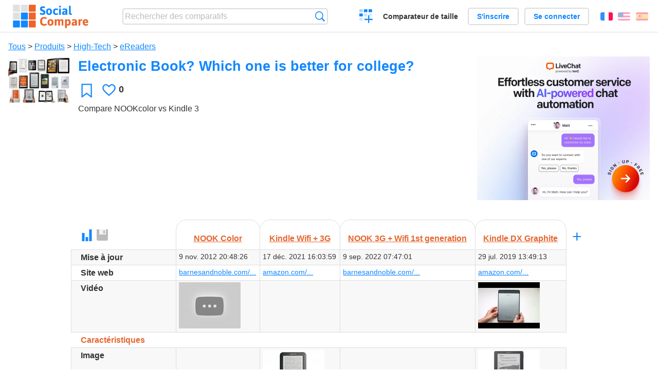

--- FILE ---
content_type: text/html; charset=utf-8
request_url: https://socialcompare.com/fr/comparison/ereaders-lgjrlg1
body_size: 6163
content:
<!DOCTYPE html>
<html lang="fr"><head>
<meta charset="utf-8">
<meta http-equiv="Content-Language" content="fr" />
<meta name="viewport" content="width=device-width,initial-scale=1,minimum-scale=1">
<link rel="icon" type="image/svg+xml" href="/d/favicon.svg">
<link rel="icon" type="image/png" href="/d/favicon.png">
<link rel="search" type="application/opensearchdescription+xml" href="/fr/opensearch.xml" title="SocialCompare" />
<link rel="alternate" type="application/json+oembed" href="https://socialcompare.com/oembed?url=https%3A%2F%2Fsocialcompare.com%2Ffr%2Fw%2Fereaders-lgjrlg1" /><meta http-equiv="Content-Type" content="text/html; charset=utf-8" />
<meta name="title" content="Electronic Book?  Which one is better for college? | Tableaux comparatifs - SocialCompare" />
<meta name="keywords" content="NOOK Color,Kindle Wifi + 3G,NOOK 3G + Wifi 1st generation,Kindle DX Graphite,Electronic Book?  Which one is better for college?,comparatif" />
<meta name="description" content="Compare NOOKcolor vs Kindle 3" />
<title>Electronic Book?  Which one is better for college? | Tableaux comparatifs - SocialCompare</title>
<meta property="og:image" content="https://socialcompare.com/u/1202/ereaders-comparison-13l5tcua.jpg" /><link rel="stylesheet" type="text/css" href="/c/4087027906.cache.css" />
</head><body data-sc="/fr/ja/" data-sclive="/fr/live" itemscope itemtype="https://schema.org/Article">
<header>
<div id="logo"><a title="Comparateur et comparatif collaboratif" href="/fr"><img src="/d/socialcompare.svg" width="250" height="35" alt="SocialCompare" /></a></div>

<div id="search">
<form action="/fr/search" class="search"><input type="hidden" name="c" value="on">
<input type="text" name="q" value="" placeholder="Rechercher des comparatifs" id="q"  />
<button type="submit">Recherche</button>
</form>
</div>

<div id="create"><button class="action create" title="Créer un comparatif">Créer un comparatif</button></div><a target="_blank" id="cv" href="https://comparevisually.com/fr" title="Comparez les tailles et les dimensions avec des graphiques visuels">Comparateur de taille</a><div id="hi">
	<span class="hide" data-scshow="visitor">
		<a class="button register" href="/fr/register">S'inscrire</a>		<a class="button action signin" href="/fr/signin">Se connecter</a>	</span>
	<span class="hide" data-scshow="public">
		<button class="action signout">Déconnexion</button>
		<a href="/fr/my" id="scN" title="Mon Espace"></a>
	</span>
</div>
<div id="sf">
<label for="flags" class="flag fr" title="Français">Français</label><input id="flags" type="checkbox"><span> <a class="flag en" title="English" lang="en" hreflang="en" rel="alternate" href="https://socialcompare.com/en/comparison/ereaders-lgjrlg1">English</a> <a class="flag es" title="Español" lang="es" hreflang="es" rel="alternate" href="https://socialcompare.com/es/comparison/ereaders-lgjrlg1">Español</a></span></div>
</header>
<nav class="wrapper">
</nav>
<div class="wrapper">
	<div id="mainInfo"><div id="cat"><a href="/fr/comparisons">Tous</a> &gt; <a href="/fr/comparisons/products">Produits</a> &gt; <a href="/fr/comparisons/high-tech">High-Tech</a> &gt; <a href="/fr/comparisons/ereaders">eReaders</a></div><h1 itemprop="headline" data-s="ereaders-lgjrlg1" data-c="name" data-e="nickolena-coop-lgjnz9i">Electronic Book?  Which one is better for college?</h1><div id="preview" class="scImg"  itemprop="thumbnailUrl" content="https://socialcompare.com/u/1202/ereaders-comparison-13l5tcua.jpg"><em data-s="ereaders-lgjrlg1" data-c="image" data-e="public"><img src="https://socialcompare.com/u/1202/ereaders-comparison-13l5tcua.jpg" /></em></div>
<div id="scAB"><a class="sclink" href="https://www.livechat.com/" target="_blank"><img src="/u/ads/livechat-ai.webp" width="336" height="280"></a></div><div id="like"><button class="favorite" title="Ajouter aux favoris" data-scpost="https://socialcompare.com/fr/j/follow/ereaders-lgjrlg1">Favori</button><div data-s="ereaders-lgjrlg1" data-c="i-like-it" data-v="0"><div class="action vote"><b class="like">J'aime</b> <b>0</b></div></div></div>
		<div id="description" class="scDesc"><div data-s="ereaders-lgjrlg1" data-c="description" data-e="public"><p>Compare NOOKcolor vs Kindle 3</p></div></div>
	</div>
</div>
<div class="overflowWrapper" id="table">
<div id="t" class="item"  data-b="/fr/b">
<table><thead><tr><td data-c="link" data-e="public"><button class="action graphic" data-u="https://comparevisually.com/fr/w/compare-sizes/ereaders-lgjrlg1" title="Vue graphique"></button><button class="action save" disabled title="Enregistrer le sens du tableau, l'ordre des lignes et des colonnes"></button><button class="action rotate" title="Faire pivoter le tableau"></button><button class="action restore" title="Restaurer"></button><div class="actions"><button class="action move" title="Glisser-déposer pour réorganiser les lignes et colonnes"></button><button class="action sort" title="Trier"></button><button class="action edit" title="Modifier"></button><button class="action suggest" title="Suggérer"></button><button class="action delete" title="Cacher"></button></div><div class="hide"><b data-s="link" data-c="name">Lien</b></div></td><th data-s="nookcolor" data-c="link" data-e="seralo"><a href="https://socialcompare.com/fr/review/nookcolor">NOOK Color</a></th><th data-s="amazon-kindle-3-wifi-3g" data-c="link" data-e="seralo"><a href="https://socialcompare.com/fr/review/amazon-kindle-3-wifi-3g">Kindle Wifi + 3G</a></th><th data-s="barnes-and-noble-nook-ereader" data-c="link" data-e="vanina"><a href="https://socialcompare.com/fr/review/barnes-and-noble-nook-ereader">NOOK 3G + Wifi 1st generation</a></th><th data-s="amazon-kindle-dx-graphite" data-c="link" data-e="vanina"><a href="https://socialcompare.com/fr/review/amazon-kindle-dx-graphite">Kindle DX Graphite</a></th></tr></thead><tbody><tr class="odd"><th data-s="last-update" data-c="name" data-e="socialcompare" title="Date et heure de la dernière mise à jour">Mise à jour</th><td data-s="nookcolor" data-c="last-update" data-v="2012-11-09 20:48:26">9 nov. 2012 20:48:26</td><td data-s="amazon-kindle-3-wifi-3g" data-c="last-update" data-v="2021-12-17 16:03:59">17 déc. 2021 16:03:59</td><td data-s="barnes-and-noble-nook-ereader" data-c="last-update" data-v="2022-09-09 07:47:01">9 sep. 2022 07:47:01</td><td data-s="amazon-kindle-dx-graphite" data-c="last-update" data-v="2019-07-29 13:49:13">29 jul. 2019 13:49:13</td></tr><tr><th data-s="website" data-c="name" data-e="socialcompare">Site web</th><td data-s="nookcolor" data-c="website" data-e="public"><a class="gz" href="http://www.barnesandnoble.com/nookcolor/" target="_blank" rel="nofollow">barnesandnoble.com/...</a></td><td data-s="amazon-kindle-3-wifi-3g" data-c="website" data-e="public"><a class="gz" href="http://www.amazon.com/Kindle-Wireless-Reading-Display-Globally/dp/B003FSUDM4/" target="_blank" rel="nofollow">amazon.com/...</a></td><td data-s="barnes-and-noble-nook-ereader" data-c="website" data-e="public"><a class="gz" href="https://www.barnesandnoble.com/b/nook-devices/_/N-8ri" target="_blank" rel="nofollow">barnesandnoble.com/...</a></td><td data-s="amazon-kindle-dx-graphite" data-c="website" data-e="public"><a class="gz" href="http://www.amazon.com/Kindle-Wireless-Reading-Device-Display/dp/B0015TCML0" target="_blank" rel="nofollow">amazon.com/...</a></td></tr><tr class="odd"><th data-s="video" data-c="name" data-e="socialcompare">Vidéo</th><td data-s="nookcolor" data-c="video" data-e="public"><a class="action media" href="https://youtu.be/O7STSgPDDRk" target="_blank" rel="nofollow"><img src="https://i1.ytimg.com/vi/O7STSgPDDRk/1.jpg"></a></td><td data-s="amazon-kindle-3-wifi-3g" data-c="video" data-e="public"></td><td data-s="barnes-and-noble-nook-ereader" data-c="video" data-e="public"></td><td data-s="amazon-kindle-dx-graphite" data-c="video" data-e="public"><a class="action media" href="https://youtu.be/r0YeWrv0x-8" target="_blank" rel="nofollow"><img src="https://i1.ytimg.com/vi/r0YeWrv0x-8/1.jpg"></a></td></tr><tr><th class="section" data-s="product-details" data-c="name" data-e="socialcompare">Caractéristiques</th><td class="section" data-s="nookcolor" data-c="product-details"></td><td class="section" data-s="amazon-kindle-3-wifi-3g" data-c="product-details"></td><td class="section" data-s="barnes-and-noble-nook-ereader" data-c="product-details"></td><td class="section" data-s="amazon-kindle-dx-graphite" data-c="product-details"></td></tr><tr class="odd"><th data-s="image" data-c="name" data-e="socialcompare">Image</th><td data-s="nookcolor" data-c="image" data-e="public"></td><td data-s="amazon-kindle-3-wifi-3g" data-c="image" data-e="public"><a href="https://socialcompare.com/u/1907/kindle-3_76c08459b18ef722fcf877ec23869993.jpg" class="action image" target="_blank"><img src="https://socialcompare.com/u/1907/kindle-3-4zofqzyf.jpg" /></a></td><td data-s="barnes-and-noble-nook-ereader" data-c="image" data-e="public"></td><td data-s="amazon-kindle-dx-graphite" data-c="image" data-e="public"><a href="https://socialcompare.com/u/1907/dxbig_ad7c49967324c5c5a2162ea3f5d675a7.jpg" class="action image" target="_blank"><img src="https://socialcompare.com/u/1907/dxbig-4zogcsgd.jpg" /></a></td></tr><tr><th class="sortnum" data-s="height" data-c="name" data-e="socialcompare">Hauteur</th><td data-s="nookcolor" data-c="height" data-e="public" data-v="210">210 mm</td><td data-s="amazon-kindle-3-wifi-3g" data-c="height" data-e="public" data-v="190">190 mm</td><td data-s="barnes-and-noble-nook-ereader" data-c="height" data-e="public" data-v="196">196 mm</td><td data-s="amazon-kindle-dx-graphite" data-c="height" data-e="public" data-v="264">264 mm</td></tr><tr class="odd"><th class="sortnum" data-s="width" data-c="name" data-e="socialcompare">Largeur</th><td data-s="nookcolor" data-c="width" data-e="public" data-v="130">130 mm</td><td data-s="amazon-kindle-3-wifi-3g" data-c="width" data-e="public" data-v="123">123 mm</td><td data-s="barnes-and-noble-nook-ereader" data-c="width" data-e="public" data-v="125">125 mm</td><td data-s="amazon-kindle-dx-graphite" data-c="width" data-e="public" data-v="183">183 mm</td></tr><tr><th class="sortnum" data-s="depth" data-c="name" data-e="socialcompare">Profondeur</th><td data-s="nookcolor" data-c="depth" data-e="public" data-v="12">12 mm</td><td data-s="amazon-kindle-3-wifi-3g" data-c="depth" data-e="public" data-v="8.5">8,5 mm</td><td data-s="barnes-and-noble-nook-ereader" data-c="depth" data-e="public" data-v="13">13 mm</td><td data-s="amazon-kindle-dx-graphite" data-c="depth" data-e="public" data-v="9.7">9,7 mm</td></tr><tr class="odd"><th class="sortnum" data-s="weight" data-c="name" data-e="socialcompare">Poids</th><td data-s="nookcolor" data-c="weight" data-e="public" data-v="450">450 g</td><td data-s="amazon-kindle-3-wifi-3g" data-c="weight" data-e="public" data-v="247">247 g</td><td data-s="barnes-and-noble-nook-ereader" data-c="weight" data-e="public" data-v="343">343 g</td><td data-s="amazon-kindle-dx-graphite" data-c="weight" data-e="public" data-v="540">540 g</td></tr><tr><th class="sortnum" data-s="msrp" data-c="name" data-e="socialcompare" title="prix de vente recommandé">Prix</th><td data-s="nookcolor" data-c="msrp" data-e="public" data-v="139">139 $</td><td data-s="amazon-kindle-3-wifi-3g" data-c="msrp" data-e="public" data-v="135">135 €</td><td data-s="barnes-and-noble-nook-ereader" data-c="msrp" data-e="public"></td><td data-s="amazon-kindle-dx-graphite" data-c="msrp" data-e="public" data-v="379">379 $</td></tr></tbody></table>	<div>
		<button id="additem" title="Ajouter des éléments" class="action additem"><b>+</b></button>
		<button id="addcriteria" title="Ajouter des critères" class="action addcriteria"><b>+</b></button>
	</div>
</div>
</div>

<div class="wrapper">
<div id="tact">
<span class="hide" data-scshow="public">
	<button class="action submit save" disabled title="Enregistrer le sens du tableau, l'ordre des lignes et des colonnes">Enregistrer la disposition</button>
	<button class="action saveas" title="Enregistrer les modifications dans une nouvelle vue">Créer nouvelle vue</button></span><button data-scpost="/fr/j/flagc/ereaders-lgjrlg1" title="Signaler un abus">Signaler</button><a class="button " title="Inclure ce tableau dans un blog ou site web" href="/fr/embed/ereaders-lgjrlg1">Inclure</a> <a href="mailto:?subject=Electronic+Book%3F++Which+one+is+better+for+college%3F&amp;body=https%3A%2F%2Fsocialcompare.com%2Ffr%2Fcomparison%2Fereaders-lgjrlg1" title="Envoyer par email" target="_blank" class="icon email"></a> <a href="https://www.facebook.com/share.php?u=https%3A%2F%2Fsocialcompare.com%2Ffr%2Fcomparison%2Fereaders-lgjrlg1" title="Partager sur Facebook" target="_blank" class="icon facebook"></a> <a href="https://x.com/share?text=Electronic+Book%3F++Which+one+is+better+for+college%3F&amp;url=https%3A%2F%2Fsocialcompare.com%2Ffr%2Fcomparison%2Fereaders-lgjrlg1" title="Envoyer par Twitter" target="_blank" class="icon twitter"></a> <a href="https://www.linkedin.com/sharing/share-offsite/?url=https%3A%2F%2Fsocialcompare.com%2Ffr%2Fcomparison%2Fereaders-lgjrlg1" title="Partager sur LinkedIn" target="_blank" class="icon linkedin"></a></div>

<div id="extDesc" class="scDesc"><div data-s="ereaders-lgjrlg1" data-c="ext-description" data-e="public"></div></div>
<div id="properties">
<div id="ida">
<div id="scAA"><a class="sclink" href="https://www.livechat.com/" target="_blank"><img src="/u/ads/livechat-engage.webp" width="300" height="250" loading="lazy"></a></div></div>
<div id="excerpt" itemprop="abstract"><label>Extrait</label> <div data-s="ereaders-lgjrlg1" data-c="excerpt" data-e="public">Compare NOOKcolor vs Kindle 3</div></div><div id="sources"><label>Sources</label> <div data-s="ereaders-lgjrlg1" data-c="sources" data-e="public"></div></div><div><label>Catégorie</label> <span data-s="ereaders-lgjrlg1" data-c="category" data-e="public"><a href="/fr/comparisons/ereaders">eReaders</a></span></div><div><label>Langue par défaut</label> <span data-s="ereaders-lgjrlg1" data-c="default-language" data-e="public"><b class="flag en" title="English">English</b></span></div><div><label>Visibilité</label> <span data-s="ereaders-lgjrlg1" data-c="viewer" data-e="nickolena-coop-lgjnz9i"><span class="scgroup public" title="Publique">Publique</span></span></div><div><label>Editeur</label> <span data-s="ereaders-lgjrlg1" data-c="editor" data-e="nickolena-coop-lgjnz9i"><span class="scgroup public" title="Publique">Publique</span></span></div><div id="updated"><label>Mis à jour</label> <span itemprop="dateModified" content="2022-09-09 07:47:01">9 sep. 2022 07:47:01</span></div><div id="contributors"><label>Contributeurs</label><div><a class="avatar" href="/fr/member/nickolena-coop-lgjnz9i"><img src="https://socialcompare.com/d/user.svg" width="50" height="50" loading="lazy" title="Nickolena Coop" alt=""/></a><a class="avatar" href="/fr/member/alexis"><img src="https://socialcompare.com/iv3/alexis-50.jpg" width="50" height="50" loading="lazy" title="Alexis" alt=""/>  <dfn class="icon community" title="Communauté"></dfn></a><a class="avatar" href="/fr/member/seralo"><img src="https://www.gravatar.com/avatar/46db28079ae9a425c8b465cf0a818c2a?d=identicon&amp;s=50" width="50" height="50" loading="lazy" title="Seralo" alt=""/>  <dfn class="icon community" title="Communauté"></dfn></a><a class="avatar" href="/fr/member/vanina"><img src="https://socialcompare.com/iv3/vanina-50.jpg" width="50" height="50" loading="lazy" title="Vanina" alt=""/>  <dfn class="icon community" title="Communauté"></dfn></a><a class="avatar" href="/fr/member/fezzzza-4zoevp2l"><img src="https://www.gravatar.com/avatar/1000e35c7336c85cdeafbfe0668eb312?d=identicon&amp;s=50" width="50" height="50" loading="lazy" title="fezzzza" alt=""/></a></div></div><div> <a href="/fr/history/ereaders-lgjrlg1">Voir les modifications</a> </div><div><a href="/fr/snapshots/ereaders-lgjrlg1">Gérer les sauvegardes</a></div></div>
</div>

<div class="wrapper">
<div class="sBs"><div id="comments"><h2>Avis utilisateurs et commentaires</h2><div id="commentForm">
<form action="/fr/comment/new/k/ereaders-lgjrlg1" method="post" class="scForm hide" data-scshow="public">
<textarea required="true" name="msg" placeholder="Ajouter un commentaire"></textarea>
<button type="submit">Commenter</button>
</form>
<span class="hide" data-scshow="visitor">
<a href="/fr/signin" class="button action signin">Se connecter</a>
</span>
</div>
Pas de commentaires pour l'instant. Soyez le premier à laisser votre avis.</div><aside id="related"><div ><h2>Plus de comparatifs</h2><ul class="elems"><li class="fulla" data-u="/fr/comparison/comparison-of-e-book-readers"><h3><a href="/fr/comparison/comparison-of-e-book-readers">Comparatif liseuses électroniques</a></h3><div class="abstract">Comparatif liseuse : comparaison des ereaders liseuses électroniques (Fnacbook vs Kindle, Apple iPad2, Kobo, Nook,...</div><div class="illus"><a href="/fr/comparison/comparison-of-e-book-readers"><div class="scImg"><em><img loading="lazy" src="https://socialcompare.com/u/eink-ereaders-hspsasq.jpg" alt="Comparatif liseuses électroniques" /></em></div></a><div class="infos"> <b class="views"><abbr title="50 200">50K</abbr> <i>vues</i></b> </div></div></li><li class="fulla" data-u="/fr/comparison/service-de-redirection-de-colis-des-usa-vers-la-france"><h3><a href="/fr/comparison/service-de-redirection-de-colis-des-usa-vers-la-france">Service de redirection de colis des USA vers la France</a></h3><div class="abstract">Compare les services de réexpédition de colis: Shipito contre MyUS contre Planet Express, Ship7, fishisfast</div><div class="illus"><a href="/fr/comparison/service-de-redirection-de-colis-des-usa-vers-la-france"><div class="scImg"><em><img loading="lazy" src="https://socialcompare.com/d/favicon.svg" alt="Service de redirection de colis des USA vers la France" /></em></div></a><div class="infos"> <b class="views"><abbr title="20 866">20K</abbr> <i>vues</i></b> </div></div></li><li class="fulla" data-u="/fr/comparison/tableau-comparatif-applications-saas-facturation-en-ligne-gestion-commerciale"><h3><a href="/fr/comparison/tableau-comparatif-applications-saas-facturation-en-ligne-gestion-commerciale">Comparatif de logiciels de comptabilité et facturation en ligne</a></h3><div class="abstract">Tableau Comparatif des meilleurs logiciels de comptabilité et de facturation en ligne, voire de gestion commerciale ...</div><div class="illus"><a href="/fr/comparison/tableau-comparatif-applications-saas-facturation-en-ligne-gestion-commerciale"><div class="scImg"><em><img loading="lazy" src="https://socialcompare.com/u/2103/logiciels-comptabilite-5v1hb5xb.jpg" alt="Comparatif de logiciels de comptabilité et facturation en ligne" /></em></div></a><div class="infos"> <b class="views"><abbr title="114 041">114K</abbr> <i>vues</i></b> </div></div></li><li class="fulla" data-u="/fr/comparison/raspberrypi-models-comparison"><h3><a href="/fr/comparison/raspberrypi-models-comparison">Comparatif des modèles de Raspberry PI</a></h3><div class="abstract">Compare Raspberry Pi 5, Raspberry Pi 400 vs Raspberry Pi 4 vs Raspberry Pi 3 A+, Raspberry Pi 3 avec le Raspberry Pi Zero WH...</div><div class="illus"><a href="/fr/comparison/raspberrypi-models-comparison"><div class="scImg"><em><img loading="lazy" src="https://socialcompare.com/u/1906/raspberry-pi-4-4y23k3oe.png" alt="Comparatif des modèles de Raspberry PI" /></em></div></a><div class="infos"> <b class="views"><abbr title="1 010 371">1M</abbr> <i>vues</i></b> </div></div></li><li class="fulla" data-u="/fr/comparison/comparateur-geolocalisation-professionnels"><h3><a href="/fr/comparison/comparateur-geolocalisation-professionnels">Comparateur géolocalisation professionnels</a></h3><div class="abstract">Compare les solutions professionnelles de géolocalisation, pour suivre votre flotte de véhicule: Viasat v...</div><div class="illus"><a href="/fr/comparison/comparateur-geolocalisation-professionnels"><div class="scImg"><em><img loading="lazy" src="https://socialcompare.com/u/1309/social-compare-socialcompare-logo-1y538gmj.png" alt="Comparateur géolocalisation professionnels" /></em></div></a><div class="infos"> <b class="views"><abbr title="10 505">10K</abbr> <i>vues</i></b> </div></div></li><li class="fulla" data-u="/fr/comparison/comparatif-cheque-cadeau-kadeos-tir-groupe-carte-cadeaux"><h3><a href="/fr/comparison/comparatif-cheque-cadeau-kadeos-tir-groupe-carte-cadeaux">Comparatif chèque cadeau, carte cadeau professionnel pour les entreprises</a></h3><div class="abstract">Tableau comparatif cartes cadeaux et chèques cadeaux pour les entreprises, comités d'entreprises (CE). Ce tableau compare le chèque cadeau leader du marché Kadéos contre la carte cadeau Amazon, le ...</div><div class="illus"><a href="/fr/comparison/comparatif-cheque-cadeau-kadeos-tir-groupe-carte-cadeaux"><div class="scImg"><em><img loading="lazy" src="https://socialcompare.com/u/1111/cartes-cheques-cadeaux-comite-entreprise-zh4pmev.jpg" alt="Comparatif chèque cadeau, carte cadeau professionnel pour les entreprises" /></em></div></a><div class="infos"> <b class="views"><abbr title="118 247">118K</abbr> <i>vues</i></b> </div></div></li><li class="fulla" data-u="/fr/comparison/liseuses-prise-de-note-10-3-a5-ereader-epaper-eink-tablet-enote"><h3><a href="/fr/comparison/liseuses-prise-de-note-10-3-a5-ereader-epaper-eink-tablet-enote">Liseuses prise de note 10,3'' A5 (eReader, ePaper, eInk Tablet, eNote...)</a></h3><div class="abstract">Compare Bookeen Notéa contre Kobo Elipsa contre Boox Tab Ultra contre Boox Note Air2 / Note5 contre Kindle Scribe contre Supernote A5X contre Boyue Likebook P10 contre reMarkable 2 contre [13,...</div><div class="illus"><a href="/fr/comparison/liseuses-prise-de-note-10-3-a5-ereader-epaper-eink-tablet-enote"><div class="scImg"><em><img loading="lazy" src="https://socialcompare.com/d/favicon.svg" alt="Liseuses prise de note 10,3'' A5 (eReader, ePaper, eInk Tablet, eNote...)" /></em></div></a><div class="infos"> <b class="views"><abbr title="1 667">1K</abbr> <i>vues</i></b> </div></div></li><li class="fulla" data-u="/fr/comparison/popular-smartphones"><h3><a href="/fr/comparison/popular-smartphones">Comparatif des Smartphones en vogue</a></h3><div class="abstract">Compare Apple iPhone 13 Pro Max, Google Pixel 6,
Samsung Galaxy S20 (comparatif des smartphones en vogue).</div><div class="illus"><a href="/fr/comparison/popular-smartphones"><div class="scImg"><em><img loading="lazy" src="https://socialcompare.com/u/1409/smartphones-comparison-2g8puw6m.jpg" alt="Comparatif des Smartphones en vogue" /></em></div></a><div class="infos"> <b class="views"><abbr title="85 570">85K</abbr> <i>vues</i></b> </div></div></li><li class="fulla" data-u="/fr/comparison/popular-eink-ereaders"><h3><a href="/fr/comparison/popular-eink-ereaders">Lecteurs de livres à encre électronique les plus populaires</a></h3><div class="abstract">Compare Kindle vs NOOK Simple Touch vs Sony Reader PRS-T1 vs iRiver Story HD</div><div class="illus"><a href="/fr/comparison/popular-eink-ereaders"><div class="scImg"><em><img loading="lazy" src="https://socialcompare.com/d/favicon.svg" alt="Lecteurs de livres à encre électronique les plus populaires" /></em></div></a><div class="infos"> <b class="views"><abbr title="4 861">4K</abbr> <i>vues</i></b> </div></div></li></ul></div></aside>
</div>
</div>
<footer class="wrapper">

<ul class="sitemap">
<li><h3>SocialCompare</h3><ul>
<li><a href="/fr/how-to-create-comparisons">Comment créer un comparatif</a></li>
<li><a href="/fr/top-comparisons/websites-software">Comparez les meilleurs logiciels</a></li>
<li><a title="Trouver des tableaux de comparaison et des listes alternatives" href="/fr/comparisons">Tableaux comparatifs</a></li>
<li><a title="Convertissez facilement des unités de différentes mesures" href="/fr/tools/units-converter">Convertisseur d'unités</a></li>
<li><a href="https://comparevisually.com/fr" title="Comparaison visuelle des dimensions et tailles">Comparateur de taille</a></li></ul></li>
<li><h3>Entreprise</h3><ul>
<li><a href="/fr/disclosure">Transparence</a></li>
<li><a href="/fr/legal">Légal</a></li>
<li><a href="/fr/contact">Contact</a></li>
</ul></li>
<li><h3>Communauté</h3><ul>
<li><a href="/fr/latest-activity">Dernières activités</a></li>
</ul></li>
</ul>

<div id="about">
<h4><a title="Comparateur collaboratif sur Tout" class="logo" href="/fr">Social<strong>Compare</strong></a></h4>
<p>Comparateur collaboratif pour créer et partager des tableaux comparatifs.</p>
</div>

<div id="copy">© 2010 - 2026 SocialCompare. Tous droits réservés.</div>
</footer>

<div id="modal"></div>
<div id="toasts"></div>

<script type="text/javascript" src="/c/2967629830.cache.js"></script>
<script>
window.dataLayer=window.dataLayer || [];
function gtag(){dataLayer.push(arguments);}
gtag('js',new Date());
let scP={};
gtag('config','G-XGGD9H7Y80',scP);
</script>
<script async src="https://www.googletagmanager.com/gtag/js?id=G-XGGD9H7Y80"></script></body></html>


--- FILE ---
content_type: image/svg+xml
request_url: https://socialcompare.com/d/user.svg
body_size: 288
content:
<svg xmlns="http://www.w3.org/2000/svg" height="48" width="48"><path d="M24 23.95q-3.3 0-5.4-2.1-2.1-2.1-2.1-5.4 0-3.3 2.1-5.4 2.1-2.1 5.4-2.1 3.3 0 5.4 2.1 2.1 2.1 2.1 5.4 0 3.3-2.1 5.4-2.1 2.1-5.4 2.1ZM8 40v-4.7q0-1.9.95-3.25T11.4 30q3.35-1.5 6.425-2.25Q20.9 27 24 27q3.1 0 6.15.775 3.05.775 6.4 2.225 1.55.7 2.5 2.05.95 1.35.95 3.25V40Zm3-3h26v-1.7q0-.8-.475-1.525-.475-.725-1.175-1.075-3.2-1.55-5.85-2.125Q26.85 30 24 30t-5.55.575q-2.7.575-5.85 2.125-.7.35-1.15 1.075Q11 34.5 11 35.3Zm13-16.05q1.95 0 3.225-1.275Q28.5 18.4 28.5 16.45q0-1.95-1.275-3.225Q25.95 11.95 24 11.95q-1.95 0-3.225 1.275Q19.5 14.5 19.5 16.45q0 1.95 1.275 3.225Q22.05 20.95 24 20.95Zm0-4.5ZM24 37Z"/></svg>